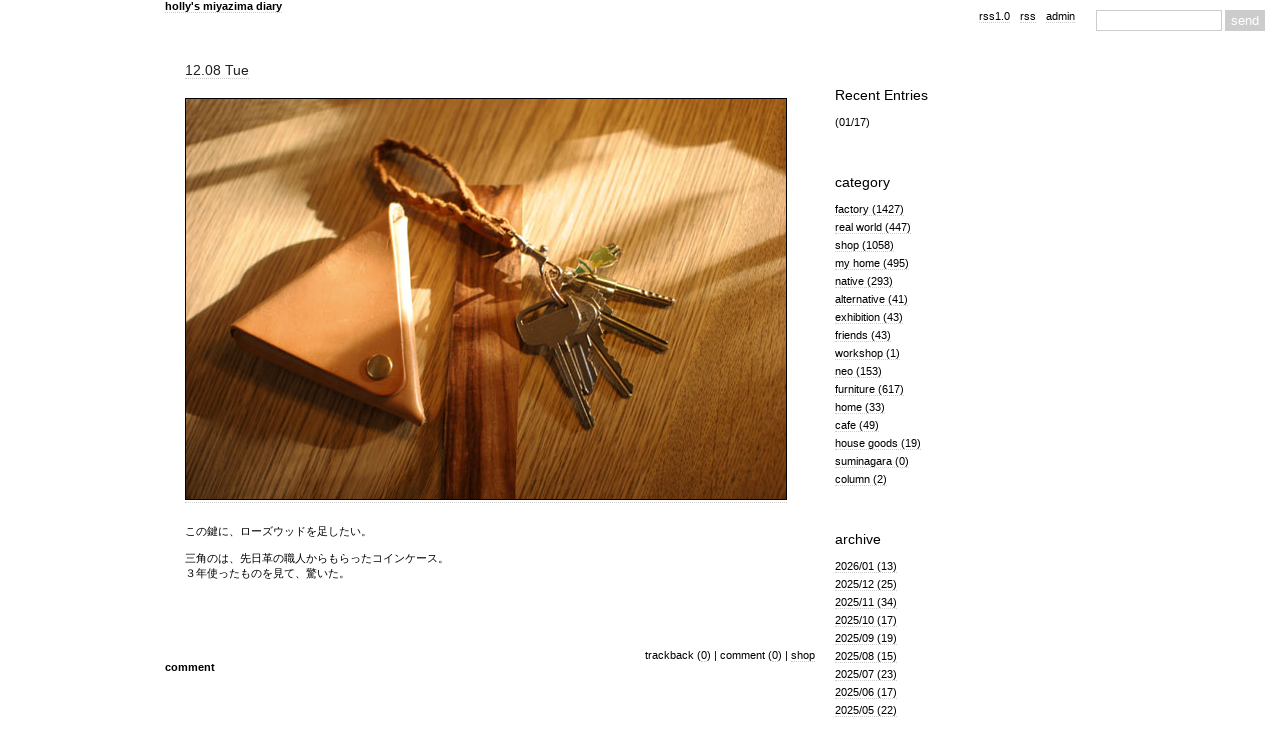

--- FILE ---
content_type: text/html; charset=utf-8
request_url: https://hollywoodbuddy.jp/blog-entry-1827.html
body_size: 3898
content:
<!DOCTYPE html PUBLIC "-//W3C//DTD XHTML 1.0 Transitional//EN" "http://www.w3.org/TR/xhtml1/DTD/xhtml1-transitional.dtd">
<html xmlns="http://www.w3.org/1999/xhtml" xml:lang="ja" lang="ja">
<head>
<meta http-equiv="Content-Type" content="text/html; charset=utf-8" />
<meta http-equiv="Content-Style-Type" content="text/css" />
<meta http-equiv="Content-Script-Type" content="text/javascript" />
<meta http-equiv="X-UA-Compatible" content="IE=edge" />
<meta name="author" content="Miyazima Hiroyoshi" />
<meta name="description" content="" />
<title> - holly's miyazima diary</title>
<link rel="stylesheet" type="text/css" href="https://blog-imgs-135.fc2.com/h/o/l/hollywoodbuddy/css/8fc80.css" media="all" />
<link rel="alternate" type="application/rss+xml" href="https://hollywoodbuddy.jp/?xml" title="RSS" />
</head>
<body>

<div id="search">
<form action="http://ameyaa.blog.fc2.com/" method="get">
<p class="plugin-search" &align>
<input type="text" size="20" name="q" value="" class="search_input"> 
<input type="submit" value="send"" class="search_submit">
</p>
</form>
</div>

<div id="admin">
<!-- powered -->
<ul>
<li><a href="./?xml">rss1.0</a></li>
<li><a href="https://hollywoodbuddy.jp/?xml">rss</a></li>
<li><a href="./?admin">admin</a></li>
</ul>
<!-- /powered/ -->
</div>

<div id="base">

<div id="header">
<h1><a href="https://hollywoodbuddy.jp/" accesskey="0" title="holly's miyazima diary">holly's miyazima diary</a></h1>
<div class="introduction"></div>
</div>

<div id="main">

<div class="entry">

<div class="entry_data"><a href="https://hollywoodbuddy.jp/blog-entry-1827.html">12.08 Tue</a></div>

<div class="entry_text">
<a href="https://blog-imgs-83.fc2.com/h/o/l/hollywoodbuddy/20151208.jpg" target="_blank"><img src="https://blog-imgs-83.fc2.com/h/o/l/hollywoodbuddy/20151208.jpg" alt="20151208.jpg" border="0" width="600" height="400" /></a><br><br><br>この鍵に、ローズウッドを足したい。　　<br><br>三角のは、先日革の職人からもらったコインケース。<br>３年使ったものを見て、驚いた。<br><br><br><br><br></div>

<div class="more_text"> 
</div>

<div class="data">
trackback (<a href="https://hollywoodbuddy.jp/blog-entry-1827.html#trackback">0</a>) | 
comment (<a href="https://hollywoodbuddy.jp/blog-entry-1827.html#comment">0</a>) |
<a href="/blog-category-0.html">shop</a>
</div>

<!--
<rdf:RDF xmlns:rdf="http://www.w3.org/1999/02/22-rdf-syntax-ns#" xmlns:trackback="http://madskills.com/public/xml/rss/module/trackback/" xmlns:dc="http://purl.org/dc/elements/1.1/">
  <rdf:Descriptionrdf:about="https://hollywoodbuddy.jp/blog-entry-1827.html"trackback:ping="https://hollywoodbuddy.jp/tb.php/1827-efc79475"dc:title=""dc:identifier="https://hollywoodbuddy.jp/blog-entry-1827.html"dc:subject="shop"dc:description="この鍵に、ローズウッドを足したい。　　三角のは、先日革の職人からもらったコインケース。３年使ったものを見て、驚いた。..."dc:creator="Miyazima Hiroyoshi"dc:date="2015-12-08T22:32:44+09:00" />
</rdf:RDF>
-->
</div>
<h2>comment</h2>


<a name="comment_post"></a>

<div class="comment_base">
<form method="post" action="https://hollywoodbuddy.jp/blog-entry-1827.html">
<input type="hidden" name="mode" value="regist" />
<input type="hidden" name="comment[no]" value="1827" />
<div class="comment_form">
<table border="0" cellpadding="8" cellspacing="0">
<tr>
<td width="50"><label for="name">Name:</label>
</td>
<td width="250"><input id="name" type="text" name="comment[name]" size="30" class="comment_form_text" value="" />
</td>
</tr>
<tr>
<td><label for="subject">Subject:</label>
</td>
<td><input id="subject" type="text" name="comment[title]" size="30" class="comment_form_text" />
</td>
</tr>
<tr>
<td><label for="mail">Mail:</label>
</td>
<td><input id="mail" type="text" name="comment[mail]" size="30" class="comment_form_text" value="" />
</td>
</tr>
<tr>
<td>URL:</td>
<td><input id="url" type="text" name="comment[url]" size="30" class="comment_form_text" value="" />
</td>
</tr>
<tr>
<td>Comment:</td>
<td><textarea id="comment" cols="40" rows="8" name="comment[body]" class="comment_form_textarea" ></textarea>
</td>
</tr>
<tr>
<td>Pass:</td>
<td><input id="pass" type="password" name="edit[pass]" size="20" class="comment_form_pass" />
</td>
</tr>
<td>Secret:</td>
<td><input id="himitu" type="checkbox" name="comment[himitu]" class="comment_form_cheack" />
管理者にだけ表示を許可する</td>
</tr>
<tr>
<td>&nbsp;</td>
<td><input type="submit" value="送信" class="comment_form_button" />
</td>
</tr>
</table>
</div>
</form>
</div>


<div class="trackback_box">

<h2><a id="" name=""></a><a name="trackback" id="trackback"></a>trackback</h2>

<div class="comment_text">
<div class="trackback_title">この記事のトラックバックURL</div>

<div class="comment_text">
<input name="trackback" type="text" size="60" value="https://hollywoodbuddy.jp/tb.php/1827-efc79475" class="comment_form_text" />
</div>

<div class="trackback_title">この記事へのトラックバック</div>
</div>
</div>


<div id="navi">
 <a href="https://hollywoodbuddy.jp/">home</a> 

</div>

</div>

<div id="side">

<div class="menutitle">Recent Entries</div>
<ul class="menulist">
<li><a href="https://hollywoodbuddy.jp/blog-entry-4855.html" title="Black walnut kitchen シンクは天板の下。天板の木口がよく見え、厚みを感じる。手入れもしやすくてそれも良い。"></a> <span>(01/17)</span></li></ul>

<div class="menutitle">category</a></div>
<ul class="menulist">
<li>
<a href="https://hollywoodbuddy.jp/blog-category-2.html">factory (1427)</a>
</li><li>
<a href="https://hollywoodbuddy.jp/blog-category-1.html">real world (447)</a>
</li><li>
<a href="https://hollywoodbuddy.jp/blog-category-0.html">shop (1058)</a>
</li><li>
<a href="https://hollywoodbuddy.jp/blog-category-3.html">my home (495)</a>
</li><li>
<a href="https://hollywoodbuddy.jp/blog-category-4.html">native (293)</a>
</li><li>
<a href="https://hollywoodbuddy.jp/blog-category-5.html">alternative (41)</a>
</li><li>
<a href="https://hollywoodbuddy.jp/blog-category-6.html">exhibition (43)</a>
</li><li>
<a href="https://hollywoodbuddy.jp/blog-category-7.html">friends (43)</a>
</li><li>
<a href="https://hollywoodbuddy.jp/blog-category-8.html">workshop (1)</a>
</li><li>
<a href="https://hollywoodbuddy.jp/blog-category-9.html">neo (153)</a>
</li><li>
<a href="https://hollywoodbuddy.jp/blog-category-10.html">furniture (617)</a>
</li><li>
<a href="https://hollywoodbuddy.jp/blog-category-11.html">home (33)</a>
</li><li>
<a href="https://hollywoodbuddy.jp/blog-category-12.html">cafe (49)</a>
</li><li>
<a href="https://hollywoodbuddy.jp/blog-category-13.html">house goods (19)</a>
</li><li>
<a href="https://hollywoodbuddy.jp/blog-category-14.html">suminagara (0)</a>
</li><li>
<a href="https://hollywoodbuddy.jp/blog-category-15.html">column (2)</a>
</li></ul>

<div class="menutitle">archive</div>
<ul class="menulist">
<li>
<a href="https://hollywoodbuddy.jp/blog-date-202601.html">2026/01 (13)</a>
</li><li>
<a href="https://hollywoodbuddy.jp/blog-date-202512.html">2025/12 (25)</a>
</li><li>
<a href="https://hollywoodbuddy.jp/blog-date-202511.html">2025/11 (34)</a>
</li><li>
<a href="https://hollywoodbuddy.jp/blog-date-202510.html">2025/10 (17)</a>
</li><li>
<a href="https://hollywoodbuddy.jp/blog-date-202509.html">2025/09 (19)</a>
</li><li>
<a href="https://hollywoodbuddy.jp/blog-date-202508.html">2025/08 (15)</a>
</li><li>
<a href="https://hollywoodbuddy.jp/blog-date-202507.html">2025/07 (23)</a>
</li><li>
<a href="https://hollywoodbuddy.jp/blog-date-202506.html">2025/06 (17)</a>
</li><li>
<a href="https://hollywoodbuddy.jp/blog-date-202505.html">2025/05 (22)</a>
</li><li>
<a href="https://hollywoodbuddy.jp/blog-date-202504.html">2025/04 (23)</a>
</li><li>
<a href="https://hollywoodbuddy.jp/blog-date-202503.html">2025/03 (19)</a>
</li><li>
<a href="https://hollywoodbuddy.jp/blog-date-202502.html">2025/02 (9)</a>
</li><li>
<a href="https://hollywoodbuddy.jp/blog-date-202501.html">2025/01 (23)</a>
</li><li>
<a href="https://hollywoodbuddy.jp/blog-date-202412.html">2024/12 (31)</a>
</li><li>
<a href="https://hollywoodbuddy.jp/blog-date-202411.html">2024/11 (28)</a>
</li><li>
<a href="https://hollywoodbuddy.jp/blog-date-202410.html">2024/10 (23)</a>
</li><li>
<a href="https://hollywoodbuddy.jp/blog-date-202409.html">2024/09 (21)</a>
</li><li>
<a href="https://hollywoodbuddy.jp/blog-date-202408.html">2024/08 (22)</a>
</li><li>
<a href="https://hollywoodbuddy.jp/blog-date-202407.html">2024/07 (29)</a>
</li><li>
<a href="https://hollywoodbuddy.jp/blog-date-202406.html">2024/06 (17)</a>
</li><li>
<a href="https://hollywoodbuddy.jp/blog-date-202405.html">2024/05 (40)</a>
</li><li>
<a href="https://hollywoodbuddy.jp/blog-date-202404.html">2024/04 (17)</a>
</li><li>
<a href="https://hollywoodbuddy.jp/blog-date-202403.html">2024/03 (25)</a>
</li><li>
<a href="https://hollywoodbuddy.jp/blog-date-202402.html">2024/02 (21)</a>
</li><li>
<a href="https://hollywoodbuddy.jp/blog-date-202401.html">2024/01 (16)</a>
</li><li>
<a href="https://hollywoodbuddy.jp/blog-date-202312.html">2023/12 (32)</a>
</li><li>
<a href="https://hollywoodbuddy.jp/blog-date-202311.html">2023/11 (26)</a>
</li><li>
<a href="https://hollywoodbuddy.jp/blog-date-202310.html">2023/10 (16)</a>
</li><li>
<a href="https://hollywoodbuddy.jp/blog-date-202309.html">2023/09 (15)</a>
</li><li>
<a href="https://hollywoodbuddy.jp/blog-date-202308.html">2023/08 (29)</a>
</li><li>
<a href="https://hollywoodbuddy.jp/blog-date-202307.html">2023/07 (30)</a>
</li><li>
<a href="https://hollywoodbuddy.jp/blog-date-202306.html">2023/06 (29)</a>
</li><li>
<a href="https://hollywoodbuddy.jp/blog-date-202305.html">2023/05 (12)</a>
</li><li>
<a href="https://hollywoodbuddy.jp/blog-date-202304.html">2023/04 (23)</a>
</li><li>
<a href="https://hollywoodbuddy.jp/blog-date-202303.html">2023/03 (28)</a>
</li><li>
<a href="https://hollywoodbuddy.jp/blog-date-202302.html">2023/02 (29)</a>
</li><li>
<a href="https://hollywoodbuddy.jp/blog-date-202301.html">2023/01 (22)</a>
</li><li>
<a href="https://hollywoodbuddy.jp/blog-date-202212.html">2022/12 (23)</a>
</li><li>
<a href="https://hollywoodbuddy.jp/blog-date-202211.html">2022/11 (19)</a>
</li><li>
<a href="https://hollywoodbuddy.jp/blog-date-202210.html">2022/10 (16)</a>
</li><li>
<a href="https://hollywoodbuddy.jp/blog-date-202209.html">2022/09 (22)</a>
</li><li>
<a href="https://hollywoodbuddy.jp/blog-date-202208.html">2022/08 (22)</a>
</li><li>
<a href="https://hollywoodbuddy.jp/blog-date-202207.html">2022/07 (23)</a>
</li><li>
<a href="https://hollywoodbuddy.jp/blog-date-202206.html">2022/06 (23)</a>
</li><li>
<a href="https://hollywoodbuddy.jp/blog-date-202205.html">2022/05 (24)</a>
</li><li>
<a href="https://hollywoodbuddy.jp/blog-date-202204.html">2022/04 (36)</a>
</li><li>
<a href="https://hollywoodbuddy.jp/blog-date-202203.html">2022/03 (24)</a>
</li><li>
<a href="https://hollywoodbuddy.jp/blog-date-202202.html">2022/02 (28)</a>
</li><li>
<a href="https://hollywoodbuddy.jp/blog-date-202201.html">2022/01 (22)</a>
</li><li>
<a href="https://hollywoodbuddy.jp/blog-date-202112.html">2021/12 (23)</a>
</li><li>
<a href="https://hollywoodbuddy.jp/blog-date-202111.html">2021/11 (22)</a>
</li><li>
<a href="https://hollywoodbuddy.jp/blog-date-202110.html">2021/10 (24)</a>
</li><li>
<a href="https://hollywoodbuddy.jp/blog-date-202109.html">2021/09 (26)</a>
</li><li>
<a href="https://hollywoodbuddy.jp/blog-date-202108.html">2021/08 (17)</a>
</li><li>
<a href="https://hollywoodbuddy.jp/blog-date-202107.html">2021/07 (32)</a>
</li><li>
<a href="https://hollywoodbuddy.jp/blog-date-202106.html">2021/06 (26)</a>
</li><li>
<a href="https://hollywoodbuddy.jp/blog-date-202105.html">2021/05 (16)</a>
</li><li>
<a href="https://hollywoodbuddy.jp/blog-date-202104.html">2021/04 (13)</a>
</li><li>
<a href="https://hollywoodbuddy.jp/blog-date-202103.html">2021/03 (13)</a>
</li><li>
<a href="https://hollywoodbuddy.jp/blog-date-202102.html">2021/02 (20)</a>
</li><li>
<a href="https://hollywoodbuddy.jp/blog-date-202101.html">2021/01 (25)</a>
</li><li>
<a href="https://hollywoodbuddy.jp/blog-date-202012.html">2020/12 (28)</a>
</li><li>
<a href="https://hollywoodbuddy.jp/blog-date-202011.html">2020/11 (28)</a>
</li><li>
<a href="https://hollywoodbuddy.jp/blog-date-202010.html">2020/10 (29)</a>
</li><li>
<a href="https://hollywoodbuddy.jp/blog-date-202009.html">2020/09 (28)</a>
</li><li>
<a href="https://hollywoodbuddy.jp/blog-date-202008.html">2020/08 (26)</a>
</li><li>
<a href="https://hollywoodbuddy.jp/blog-date-202007.html">2020/07 (27)</a>
</li><li>
<a href="https://hollywoodbuddy.jp/blog-date-202006.html">2020/06 (24)</a>
</li><li>
<a href="https://hollywoodbuddy.jp/blog-date-202005.html">2020/05 (22)</a>
</li><li>
<a href="https://hollywoodbuddy.jp/blog-date-202004.html">2020/04 (28)</a>
</li><li>
<a href="https://hollywoodbuddy.jp/blog-date-202003.html">2020/03 (25)</a>
</li><li>
<a href="https://hollywoodbuddy.jp/blog-date-202002.html">2020/02 (18)</a>
</li><li>
<a href="https://hollywoodbuddy.jp/blog-date-202001.html">2020/01 (28)</a>
</li><li>
<a href="https://hollywoodbuddy.jp/blog-date-201912.html">2019/12 (18)</a>
</li><li>
<a href="https://hollywoodbuddy.jp/blog-date-201911.html">2019/11 (27)</a>
</li><li>
<a href="https://hollywoodbuddy.jp/blog-date-201910.html">2019/10 (35)</a>
</li><li>
<a href="https://hollywoodbuddy.jp/blog-date-201909.html">2019/09 (38)</a>
</li><li>
<a href="https://hollywoodbuddy.jp/blog-date-201908.html">2019/08 (28)</a>
</li><li>
<a href="https://hollywoodbuddy.jp/blog-date-201907.html">2019/07 (28)</a>
</li><li>
<a href="https://hollywoodbuddy.jp/blog-date-201906.html">2019/06 (30)</a>
</li><li>
<a href="https://hollywoodbuddy.jp/blog-date-201905.html">2019/05 (22)</a>
</li><li>
<a href="https://hollywoodbuddy.jp/blog-date-201904.html">2019/04 (26)</a>
</li><li>
<a href="https://hollywoodbuddy.jp/blog-date-201903.html">2019/03 (25)</a>
</li><li>
<a href="https://hollywoodbuddy.jp/blog-date-201902.html">2019/02 (25)</a>
</li><li>
<a href="https://hollywoodbuddy.jp/blog-date-201901.html">2019/01 (34)</a>
</li><li>
<a href="https://hollywoodbuddy.jp/blog-date-201812.html">2018/12 (36)</a>
</li><li>
<a href="https://hollywoodbuddy.jp/blog-date-201811.html">2018/11 (22)</a>
</li><li>
<a href="https://hollywoodbuddy.jp/blog-date-201810.html">2018/10 (37)</a>
</li><li>
<a href="https://hollywoodbuddy.jp/blog-date-201809.html">2018/09 (19)</a>
</li><li>
<a href="https://hollywoodbuddy.jp/blog-date-201808.html">2018/08 (24)</a>
</li><li>
<a href="https://hollywoodbuddy.jp/blog-date-201807.html">2018/07 (26)</a>
</li><li>
<a href="https://hollywoodbuddy.jp/blog-date-201806.html">2018/06 (42)</a>
</li><li>
<a href="https://hollywoodbuddy.jp/blog-date-201805.html">2018/05 (24)</a>
</li><li>
<a href="https://hollywoodbuddy.jp/blog-date-201804.html">2018/04 (22)</a>
</li><li>
<a href="https://hollywoodbuddy.jp/blog-date-201803.html">2018/03 (17)</a>
</li><li>
<a href="https://hollywoodbuddy.jp/blog-date-201802.html">2018/02 (26)</a>
</li><li>
<a href="https://hollywoodbuddy.jp/blog-date-201801.html">2018/01 (37)</a>
</li><li>
<a href="https://hollywoodbuddy.jp/blog-date-201712.html">2017/12 (39)</a>
</li><li>
<a href="https://hollywoodbuddy.jp/blog-date-201711.html">2017/11 (21)</a>
</li><li>
<a href="https://hollywoodbuddy.jp/blog-date-201710.html">2017/10 (25)</a>
</li><li>
<a href="https://hollywoodbuddy.jp/blog-date-201709.html">2017/09 (15)</a>
</li><li>
<a href="https://hollywoodbuddy.jp/blog-date-201708.html">2017/08 (16)</a>
</li><li>
<a href="https://hollywoodbuddy.jp/blog-date-201707.html">2017/07 (22)</a>
</li><li>
<a href="https://hollywoodbuddy.jp/blog-date-201706.html">2017/06 (28)</a>
</li><li>
<a href="https://hollywoodbuddy.jp/blog-date-201705.html">2017/05 (17)</a>
</li><li>
<a href="https://hollywoodbuddy.jp/blog-date-201704.html">2017/04 (27)</a>
</li><li>
<a href="https://hollywoodbuddy.jp/blog-date-201703.html">2017/03 (17)</a>
</li><li>
<a href="https://hollywoodbuddy.jp/blog-date-201702.html">2017/02 (12)</a>
</li><li>
<a href="https://hollywoodbuddy.jp/blog-date-201701.html">2017/01 (29)</a>
</li><li>
<a href="https://hollywoodbuddy.jp/blog-date-201612.html">2016/12 (35)</a>
</li><li>
<a href="https://hollywoodbuddy.jp/blog-date-201611.html">2016/11 (19)</a>
</li><li>
<a href="https://hollywoodbuddy.jp/blog-date-201610.html">2016/10 (19)</a>
</li><li>
<a href="https://hollywoodbuddy.jp/blog-date-201609.html">2016/09 (18)</a>
</li><li>
<a href="https://hollywoodbuddy.jp/blog-date-201608.html">2016/08 (16)</a>
</li><li>
<a href="https://hollywoodbuddy.jp/blog-date-201607.html">2016/07 (26)</a>
</li><li>
<a href="https://hollywoodbuddy.jp/blog-date-201606.html">2016/06 (30)</a>
</li><li>
<a href="https://hollywoodbuddy.jp/blog-date-201605.html">2016/05 (40)</a>
</li><li>
<a href="https://hollywoodbuddy.jp/blog-date-201604.html">2016/04 (32)</a>
</li><li>
<a href="https://hollywoodbuddy.jp/blog-date-201603.html">2016/03 (26)</a>
</li><li>
<a href="https://hollywoodbuddy.jp/blog-date-201602.html">2016/02 (23)</a>
</li><li>
<a href="https://hollywoodbuddy.jp/blog-date-201601.html">2016/01 (36)</a>
</li><li>
<a href="https://hollywoodbuddy.jp/blog-date-201512.html">2015/12 (41)</a>
</li><li>
<a href="https://hollywoodbuddy.jp/blog-date-201511.html">2015/11 (32)</a>
</li><li>
<a href="https://hollywoodbuddy.jp/blog-date-201510.html">2015/10 (24)</a>
</li><li>
<a href="https://hollywoodbuddy.jp/blog-date-201509.html">2015/09 (27)</a>
</li><li>
<a href="https://hollywoodbuddy.jp/blog-date-201508.html">2015/08 (26)</a>
</li><li>
<a href="https://hollywoodbuddy.jp/blog-date-201507.html">2015/07 (24)</a>
</li><li>
<a href="https://hollywoodbuddy.jp/blog-date-201506.html">2015/06 (20)</a>
</li><li>
<a href="https://hollywoodbuddy.jp/blog-date-201505.html">2015/05 (26)</a>
</li><li>
<a href="https://hollywoodbuddy.jp/blog-date-201504.html">2015/04 (25)</a>
</li><li>
<a href="https://hollywoodbuddy.jp/blog-date-201503.html">2015/03 (26)</a>
</li><li>
<a href="https://hollywoodbuddy.jp/blog-date-201502.html">2015/02 (15)</a>
</li><li>
<a href="https://hollywoodbuddy.jp/blog-date-201501.html">2015/01 (18)</a>
</li><li>
<a href="https://hollywoodbuddy.jp/blog-date-201412.html">2014/12 (31)</a>
</li><li>
<a href="https://hollywoodbuddy.jp/blog-date-201411.html">2014/11 (26)</a>
</li><li>
<a href="https://hollywoodbuddy.jp/blog-date-201410.html">2014/10 (36)</a>
</li><li>
<a href="https://hollywoodbuddy.jp/blog-date-201409.html">2014/09 (37)</a>
</li><li>
<a href="https://hollywoodbuddy.jp/blog-date-201408.html">2014/08 (20)</a>
</li><li>
<a href="https://hollywoodbuddy.jp/blog-date-201407.html">2014/07 (39)</a>
</li><li>
<a href="https://hollywoodbuddy.jp/blog-date-201406.html">2014/06 (26)</a>
</li><li>
<a href="https://hollywoodbuddy.jp/blog-date-201405.html">2014/05 (24)</a>
</li><li>
<a href="https://hollywoodbuddy.jp/blog-date-201404.html">2014/04 (29)</a>
</li><li>
<a href="https://hollywoodbuddy.jp/blog-date-201403.html">2014/03 (25)</a>
</li><li>
<a href="https://hollywoodbuddy.jp/blog-date-201402.html">2014/02 (34)</a>
</li><li>
<a href="https://hollywoodbuddy.jp/blog-date-201401.html">2014/01 (27)</a>
</li><li>
<a href="https://hollywoodbuddy.jp/blog-date-201312.html">2013/12 (19)</a>
</li><li>
<a href="https://hollywoodbuddy.jp/blog-date-201311.html">2013/11 (24)</a>
</li><li>
<a href="https://hollywoodbuddy.jp/blog-date-201310.html">2013/10 (17)</a>
</li><li>
<a href="https://hollywoodbuddy.jp/blog-date-201309.html">2013/09 (27)</a>
</li><li>
<a href="https://hollywoodbuddy.jp/blog-date-201308.html">2013/08 (19)</a>
</li><li>
<a href="https://hollywoodbuddy.jp/blog-date-201307.html">2013/07 (16)</a>
</li><li>
<a href="https://hollywoodbuddy.jp/blog-date-201306.html">2013/06 (23)</a>
</li><li>
<a href="https://hollywoodbuddy.jp/blog-date-201305.html">2013/05 (24)</a>
</li><li>
<a href="https://hollywoodbuddy.jp/blog-date-201304.html">2013/04 (22)</a>
</li><li>
<a href="https://hollywoodbuddy.jp/blog-date-201303.html">2013/03 (26)</a>
</li><li>
<a href="https://hollywoodbuddy.jp/blog-date-201302.html">2013/02 (23)</a>
</li><li>
<a href="https://hollywoodbuddy.jp/blog-date-201301.html">2013/01 (18)</a>
</li><li>
<a href="https://hollywoodbuddy.jp/blog-date-201212.html">2012/12 (26)</a>
</li><li>
<a href="https://hollywoodbuddy.jp/blog-date-201211.html">2012/11 (22)</a>
</li><li>
<a href="https://hollywoodbuddy.jp/blog-date-201210.html">2012/10 (40)</a>
</li><li>
<a href="https://hollywoodbuddy.jp/blog-date-201209.html">2012/09 (21)</a>
</li><li>
<a href="https://hollywoodbuddy.jp/blog-date-201208.html">2012/08 (35)</a>
</li><li>
<a href="https://hollywoodbuddy.jp/blog-date-201207.html">2012/07 (30)</a>
</li><li>
<a href="https://hollywoodbuddy.jp/blog-date-201206.html">2012/06 (16)</a>
</li><li>
<a href="https://hollywoodbuddy.jp/blog-date-201205.html">2012/05 (34)</a>
</li><li>
<a href="https://hollywoodbuddy.jp/blog-date-201204.html">2012/04 (37)</a>
</li><li>
<a href="https://hollywoodbuddy.jp/blog-date-201203.html">2012/03 (13)</a>
</li><li>
<a href="https://hollywoodbuddy.jp/blog-date-201202.html">2012/02 (25)</a>
</li><li>
<a href="https://hollywoodbuddy.jp/blog-date-201201.html">2012/01 (18)</a>
</li><li>
<a href="https://hollywoodbuddy.jp/blog-date-201112.html">2011/12 (25)</a>
</li><li>
<a href="https://hollywoodbuddy.jp/blog-date-201111.html">2011/11 (23)</a>
</li><li>
<a href="https://hollywoodbuddy.jp/blog-date-201110.html">2011/10 (28)</a>
</li><li>
<a href="https://hollywoodbuddy.jp/blog-date-201109.html">2011/09 (22)</a>
</li><li>
<a href="https://hollywoodbuddy.jp/blog-date-201108.html">2011/08 (20)</a>
</li><li>
<a href="https://hollywoodbuddy.jp/blog-date-201107.html">2011/07 (15)</a>
</li><li>
<a href="https://hollywoodbuddy.jp/blog-date-201106.html">2011/06 (23)</a>
</li><li>
<a href="https://hollywoodbuddy.jp/blog-date-201105.html">2011/05 (17)</a>
</li><li>
<a href="https://hollywoodbuddy.jp/blog-date-201104.html">2011/04 (26)</a>
</li><li>
<a href="https://hollywoodbuddy.jp/blog-date-201103.html">2011/03 (36)</a>
</li><li>
<a href="https://hollywoodbuddy.jp/blog-date-201102.html">2011/02 (18)</a>
</li><li>
<a href="https://hollywoodbuddy.jp/blog-date-201101.html">2011/01 (30)</a>
</li><li>
<a href="https://hollywoodbuddy.jp/blog-date-201012.html">2010/12 (32)</a>
</li><li>
<a href="https://hollywoodbuddy.jp/blog-date-201011.html">2010/11 (29)</a>
</li><li>
<a href="https://hollywoodbuddy.jp/blog-date-201010.html">2010/10 (21)</a>
</li><li>
<a href="https://hollywoodbuddy.jp/blog-date-201009.html">2010/09 (33)</a>
</li><li>
<a href="https://hollywoodbuddy.jp/blog-date-201008.html">2010/08 (23)</a>
</li><li>
<a href="https://hollywoodbuddy.jp/blog-date-201007.html">2010/07 (29)</a>
</li><li>
<a href="https://hollywoodbuddy.jp/blog-date-201006.html">2010/06 (30)</a>
</li><li>
<a href="https://hollywoodbuddy.jp/blog-date-201005.html">2010/05 (28)</a>
</li><li>
<a href="https://hollywoodbuddy.jp/blog-date-201004.html">2010/04 (29)</a>
</li><li>
<a href="https://hollywoodbuddy.jp/blog-date-201003.html">2010/03 (5)</a>
</li></ul>

<div class="menutitle">Recent Comments</div>
<ul class="menulist">
<li><a href="https://hollywoodbuddy.jp/blog-entry-2925.html#comment102">後藤: </a> <span>(05/31)</span></li></ul>

<div class="menutitle">Recent Trackbacks</div>
<ul class="menulist">
</ul>

<div class="menutitle">Links</div>
<ul class="menulist">
<li><a href="http://www.hollywoodbuddy.com" title="holly wood buddy furniture" target="_blank">holly wood buddy furniture</a></li></ul>

</div>

<div id="footer">
<div class="ad">
<span id="ad1"><script type="text/javascript">var j = '7';</script><script type="text/javascript" charset="utf-8" src="https://admin.blog.fc2.com/i/image/janre.js"></script></span><noscript><p>FC2Ad</p></noscript><!-- spotad:0 --><!-- genre:7 --><!-- sub_genre:353 --><!-- sp_banner:0 --><!-- passive:0 --><!-- lang:ja --><!-- HeadBar:0 --><!-- VT:blog --><!-- nad:0 -->  Powered by <a href="https://blog.fc2.com/" title="FC2 BLOG">FC2 Blog</a> / Designed by <a href="http://ameyaa.blog.fc2.com/" target="_blank" title="ameya">ameya</a>
</div>
</div>

</div>

<script type="text/javascript" charset="utf-8" src="https://admin.blog.fc2.com/dctanalyzer.php" defer></script>
<script type="text/javascript" charset="utf-8" src="//static.fc2.com/comment.js" defer></script>
<script type="text/javascript" src="//static.fc2.com/js/blog/blog_res.js" defer></script>
</body>
</html>

--- FILE ---
content_type: text/css
request_url: https://blog-imgs-135.fc2.com/h/o/l/hollywoodbuddy/css/8fc80.css
body_size: 880
content:
@charset "utf-8";
*{
  margin: 0;
  padding: 0;
}

body{
  font-family: Meiryo, Verdana, Helvetica, "Hiragino Kaku Gothic Pro", "ＭＳ Ｐゴシック", sans-serif;
  font-size: 11px; 
  text-align: center;
}

/* link */
a{
  color: #000;
  border-bottom : dotted 1px #ccc;
  text-decoration:none;
  }
a:hover{ color: #ccc; }

/* h */
h1{
  font-family: 'Century Gothic', Verdana, "Hiragino Kaku Gothic Pro", sans-serif;
  font-size: 1.0em;
  display: inline;
}
h1 a{ color:#000; text-decoration:none; }
.introduction{
  padding-left: 10px;
  color: #000;
  display: inline;
}
h2{
  font-size: 1.0em;
  margin-bottom: 20px;
}

/* content box */
#base{
  width: 950px;
  margin: 0 auto;
  text-align: left;
}

#main{
  width: 650px;
  float: left;
}

#side{
  width: 250px;
  float: right;
  margin-top: 50px;

}

#footer{
  clear: both;
  padding-top: 50px;
  text-align: center;
}

#navi{
  margin-top: 30px;
  text-align: right;
}

/* admin */
#admin{
  width: 150px;
  float: right;
  text-align: right;
  padding: 10px 5px 5px 0;
}
#admin ul{ list-style-type: none; }
#admin ul li{ display: inline; margin-left: 7px; }
#admin ul li a{ color: #000; text-decoration:none; }
#admin ul li a:hover{ color: #ccc; }

/* search */
#search{
  width: 170px;
  float: right;
  margin: 0 15px;
  padding: 10px 0 5px 0;
}
.search_input{
  padding: 2px;
  width: 120px;
  border: 1px solid #ccc;
  background-color: #fff;
}
.search_submit{
  padding: 2px;
  width: 40px;
  color: #fff;
  border: 1px solid #ccc;
  background-color: #ccc;
}

/* entry */
.entry{ margin-top: 50px; }
.entry_data{
  margin: 20px;
  font-family: 'Century Gothic', Verdana, "Hiragino Kaku Gothic Pro", sans-serif;
  font-size: 1.3em;
}.entry_data a{ color:#222; text-decoration:none; }
.entry_text, .more_text{
  margin: 10px 20px 0 20px;
}
.data{
  margin-top: 20px;
  text-align: right;
}

/* comment */
.comment_title{ font-weight: bold; }
.comment_name{ font-weight: bold; }
.comment_text{ margin: 7px 0 0 30px; }
.comment_data{
  margin-bottom: 20px;
  text-align: right;
}

.comment_form{ margin: 50px 0 20px 0; }
.comment_form_text {
  width: 300px;
  margin: 7px 0;
  padding: 2px;
  border: 1px solid #ccc;
  background-color: #fff;
}
.comment_form_textarea {
  width: 300px;
  margin: 7px 0;
  padding: 2px;
  border: 1px solid #ccc;
  background-color: #fff;
}
.comment_form_pass {
  margin: 7px 0;
  padding: 2px;
  border: 1px solid #ccc;
  background-color: #fff;
}
.comment_form_check {
  margin: 7px 0;
  padding: 2px;
  border: 1px solid #ccc;
  background-color: #fff;
}
.comment_form_button {
  width: 100px;
  margin: 7px 0;
  padding: 2px;
  font-weight: bold;
  border: 1px solid #ccc;
  background-color: #ccc;
}

/* trackback */
.trackback_title{ margin: 20px 0 10px 0; }
.trackback_text{ margin: 0 0 10px 20px; }
.trackback_name{
  font-weight: bold;
  margin: 10px 0;
}
.trackback_data{
  text-align: right;
  padding: 0 5px 2px 0;
  margin-bottom: 20px;
}

/* side */
.menutitle{
  font-family: 'Century Gothic', Verdana, "Hiragino Kaku Gothic Pro", sans-serif;
  font-size: 1.3em;
  padding: 10px 0 2px 5px;
}
ul.menulist{
  list-style-type: none;
  margin: 5px 0 30px 5px;
  padding: 3px 0;
}
ul.menulist li{
  padding: 3px 0;
}

/* 装飾 */
p{ margin-bottom: 15px; }
blockquote{
  margin: 15px 0;
  padding: 10px;
  background-color: #eee;
}
img{ border: 1px solid #000; }
